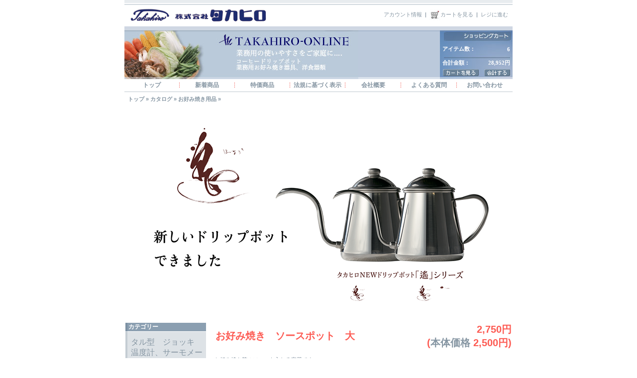

--- FILE ---
content_type: text/html
request_url: http://www.takahiro-inc.com/product_info.php?products_id=313&osCsid=ebf6d902a6054f9051efe173757b9ba0
body_size: 5464
content:
<!doctype html public "-//W3C//DTD HTML 4.01 Transitional//EN">
<html dir="LTR" lang="ja">
<head>
<meta http-equiv="Content-Type" content="text/html; charset=euc-jp">
<title>
 - お好み焼き　ソースポット　大</title>
<base href="http://www.takahiro-inc.com/">
<link rel="stylesheet" type="text/css" href="stylesheet.css">
<script language="javascript"><!--
function popupWindow(url) {
  window.open(url,'popupWindow','toolbar=no,location=no,directories=no,status=no,menubar=no,scrollbars=no,resizable=yes,copyhistory=no,width=100,height=100,screenX=150,screenY=150,top=150,left=150')
}
//--></script>
</head>
<body marginwidth="0" marginheight="0" topmargin="0" bottommargin="0" leftmargin="0" rightmargin="0">
<!-- header //-->
<table height="100%" width="100%" border="0" cellpadding="0" cellspacing="0">
<tr>
  <td height="100%" valign="top">
<div align="center">

<table width="780" border="0" cellspacing="0" cellpadding="0">
  <tr>
    <td height="61" background="images/design/header_bg.gif"><a href="http://www.takahiro-inc.com/index.php?osCsid=ebf6d902a6054f9051efe173757b9ba0"><img src="images/design/logo.gif" border="0" alt="osCommerce" title=" osCommerce " width="295" height="27"></a></td>
    <td align="right" background="images/design/header_bg.gif" class="smallText">    <a href="http://www.takahiro-inc.com/account.php?osCsid=ebf6d902a6054f9051efe173757b9ba0" class="headerNavigation">アカウント情報</a> &nbsp;|&nbsp; <a href="http://www.takahiro-inc.com/shopping_cart.php?osCsid=ebf6d902a6054f9051efe173757b9ba0" class="headerNavigation"><img src="images/design/icon_cart.gif" width="22" height="22" border="0" align="absmiddle">カートを見る</a> &nbsp;|&nbsp; <a href="http://www.takahiro-inc.com/checkout_shipping.php?osCsid=ebf6d902a6054f9051efe173757b9ba0" class="headerNavigation">レジに進む</a> &nbsp;&nbsp; </td>
  </tr>
</table>
<table width="780" border="0" cellspacing="0" cellpadding="0">
  <tr>
    <td width="634" background="images/design/header_banner_bg.gif"><img src="images/design/top_banner.jpg" border="0" alt="" width="470" height="98"></td>
    <td width="146" valign="top" background="images/design/cart_bg.jpg"><!-- shopping_cart //-->
<table width="146" border="0" cellspacing="0" cellpadding="0">
          <tr> 
            <td height="23" colspan="2" style="padding-left:10px"><img src="images/design/shopping_cart.jpg" width="133" height="17" alt="ショッピングカート"></td>
          </tr>
          <tr> 
            <td height="30" class="design-1" style="padding-left:5px">アイテム数：</td>
            <td align="right" class="design-1" style="padding-right:5px">6</td>
          </tr>
          <tr> 
            <td height="20" valign="bottom" class="design-1" style="padding-left:5px">合計金額：</td>
            <td align="right" valign="bottom" class="design-1" style="padding-right:5px">28,952円</td>
          </tr>
          <tr> 
            <td height="25" align="center" class="design-1"><a href="http://www.takahiro-inc.com/shopping_cart.php?osCsid=ebf6d902a6054f9051efe173757b9ba0"><img src="images/design/btn_cart.gif" border="0" alt="カートを見る" title=" カートを見る " width="74" height="16"></a></td>
            <td align="center" class="design-1"><a href="http://www.takahiro-inc.com/checkout_shipping.php?osCsid=ebf6d902a6054f9051efe173757b9ba0"><img src="images/design/btn_checkout.gif" border="0" alt="レジに進む" title=" レジに進む " width="54" height="16"></a></td>
          </tr>
        </table>			
<!-- shopping_cart_eof //-->
</td>
  </tr>
</table>
<table width="780" border="0" cellspacing="0" cellpadding="0">
  <tr>
    <td width="110" height="25" align="center" class="design-2"><a href="http://www.takahiro-inc.com/index.php?osCsid=ebf6d902a6054f9051efe173757b9ba0">トップ</a></td>
    <td width="1"><img src="images/design/icon_line.gif" width="1" height="10"></td>
    <td width="110" height="25" align="center" class="design-2"><a href="http://www.takahiro-inc.com/products_new.php?osCsid=ebf6d902a6054f9051efe173757b9ba0">新着商品</a></td>
    <td width="1"><img src="images/design/icon_line.gif" width="1" height="10"></td>
    <td width="110" height="25" align="center" class="design-2"><a href="http://www.takahiro-inc.com/specials.php?osCsid=ebf6d902a6054f9051efe173757b9ba0">特価商品</a></td>
    <td width="1"><img src="images/design/icon_line.gif" width="1" height="10"></td>
    <td width="110" height="25" align="center" class="design-2"><a href="http://www.takahiro-inc.com/shipping.php?osCsid=ebf6d902a6054f9051efe173757b9ba0">法規に基づく表示</a></td>
    <td width="1"><img src="images/design/icon_line.gif" width="1" height="10"></td>
    <td width="110" height="25" align="center" class="design-2"><a href="http://www.takahiro-inc.com/about_us.php?osCsid=ebf6d902a6054f9051efe173757b9ba0">会社概要</a></td>
    <td width="1"><img src="images/design/icon_line.gif" width="1" height="10"></td>
    <td width="110" height="25" align="center" class="design-2"><a href="http://www.takahiro-inc.com/faq.php?osCsid=ebf6d902a6054f9051efe173757b9ba0">よくある質問</a></td>
    <td width="1"><img src="images/design/icon_line.gif" width="1" height="10"></td>
    <td width="110" height="25" align="center" class="design-2"><a href="http://www.takahiro-inc.com/contact_us.php?osCsid=ebf6d902a6054f9051efe173757b9ba0">お問い合わせ</a></td>
  </tr>
  <tr>
    <td colspan="14" bgcolor="#BFC9D0"><img src="images/design/spacer.gif" width="1" height="1"></td>
  </tr>
  <tr>
    <td colspan="14"><img src="images/design/spacer.gif" width="1" height="6"></td>
  </tr>
</table>
<table border="0" width="780" cellspacing="0" cellpadding="1">
    <tr class="headerNavigation">
      <td class="headerNavigation">&nbsp;&nbsp;<a href="http://www.takahiro-inc.com" class="headerNavigation">トップ</a> &raquo; <a href="http://www.takahiro-inc.com/index.php?osCsid=ebf6d902a6054f9051efe173757b9ba0" class="headerNavigation">カタログ</a> &raquo; <a href="http://www.takahiro-inc.com/index.php?cPath=22&osCsid=ebf6d902a6054f9051efe173757b9ba0" class="headerNavigation">お好み焼き用品</a> &raquo; <a href="http://www.takahiro-inc.com/product_info.php?cPath=22&products_id=313&osCsid=ebf6d902a6054f9051efe173757b9ba0" class="headerNavigation"></a></td>
    </tr>
  </table>
<a href="http://www.takahiro-inc.com/haruka_index.html" target="_blank"><img src="/images/makuake_banner_s.png" alt="�����≪�宴�����������＜�潟���ｃ�潟�違�����潟��"/></a>
  <!-- header_eof //-->

<!-- body //-->
<table border="0" width="780" cellspacing="0" cellpadding="0">
  <tr>
    <td width="166" valign="top"><table border="0" width="166" cellspacing="0" cellpadding="2">
<!-- left_navigation //-->
<!-- categories //-->
          <tr>
            <td>
<table border="0" width="100%" cellspacing="0" cellpadding="0">
  <tr>
    <td width="100%" height="18" class="design-3">カテゴリー</td>
  </tr>
</table>
<table border="0" width="100%" cellspacing="0" cellpadding="1" class="design-4">
  <tr>
    <td><table border="0" width="100%" cellspacing="0" cellpadding="3" class="">
  <tr>
    <td><img src="images/pixel_trans.gif" border="0" alt="" width="100%" height="1"></td>
  </tr>
  <tr>
    <td align="left" class=""><a href="http://www.takahiro-inc.com/index.php?cPath=54&osCsid=ebf6d902a6054f9051efe173757b9ba0">タル型　ジョッキ</a><br><a href="http://www.takahiro-inc.com/index.php?cPath=77&osCsid=ebf6d902a6054f9051efe173757b9ba0">温度計、サーモメーター</a>&nbsp;(6)<br><a href="http://www.takahiro-inc.com/index.php?cPath=58&osCsid=ebf6d902a6054f9051efe173757b9ba0">製菓用品-</a><br><a href="http://www.takahiro-inc.com/index.php?cPath=1&osCsid=ebf6d902a6054f9051efe173757b9ba0">コーヒー用品-</a>&nbsp;(6)<br><a href="http://www.takahiro-inc.com/index.php?cPath=22&osCsid=ebf6d902a6054f9051efe173757b9ba0"><b>お好み焼き用品</b></a>&nbsp;(6)<br><a href="http://www.takahiro-inc.com/index.php?cPath=24&osCsid=ebf6d902a6054f9051efe173757b9ba0">食器（スプーン･フォーク他）-</a><br><a href="http://www.takahiro-inc.com/index.php?cPath=44&osCsid=ebf6d902a6054f9051efe173757b9ba0">厨房道具-</a>&nbsp;(179)<br><a href="http://www.takahiro-inc.com/index.php?cPath=33&osCsid=ebf6d902a6054f9051efe173757b9ba0">IH対応商品-</a><br><a href="http://www.takahiro-inc.com/index.php?cPath=36&osCsid=ebf6d902a6054f9051efe173757b9ba0">別注品、特注品</a><br><a href="http://www.takahiro-inc.com/index.php?cPath=23&osCsid=ebf6d902a6054f9051efe173757b9ba0">その他</a>&nbsp;(2)<br></td>
  </tr>
  <tr>
    <td><img src="images/pixel_trans.gif" border="0" alt="" width="100%" height="1"></td>
  </tr>
</table>
</td>
  </tr>
</table>
            </td>
          </tr>
<!-- categories_eof //-->
<!-- manufacturers //-->
<tr>
  <td><table width="100%" border="0" cellspacing="1" cellpadding="0">
    <tr>
      <td height="18" class="design-3">掲載雑誌</td></tr>

	  
<tr><td height="18" class="design-4"><a href="http://www.takahiro-inc.com/index.php?manufacturers_id=13&osCsid=ebf6d902a6054f9051efe173757b9ba0" class="design-4a">ピカイチ事典</a></td></tr><tr><td height="18" class="design-4"><a href="http://www.takahiro-inc.com/index.php?manufacturers_id=12&osCsid=ebf6d902a6054f9051efe173757b9ba0" class="design-4a">通販生活</a></td></tr><tr><td height="18" class="design-4"><a href="http://www.takahiro-inc.com/index.php?manufacturers_id=11&osCsid=ebf6d902a6054f9051efe173757b9ba0" class="design-4a">暮らしのデザイン</a></td></tr></table>
            </td>
          </tr>
<!-- manufacturers_eof //-->
<!-- whats_new //-->
<tr>
  <td><table width="100%" border="0" cellspacing="0" cellpadding="0">
    <tr>
      <td height="18" class="design-3">新着商品</td></tr>
<tr>
<td align="center" class="boxText" style="padding:5px ">
<a href="http://www.takahiro-inc.com/product_info.php?products_id=892&osCsid=ebf6d902a6054f9051efe173757b9ba0"><img src="images/tm25w80053301.jpg" border="0" alt="タカヒロ　防水　サーモメーター　温度計　白　Φ25" title=" タカヒロ　防水　サーモメーター　温度計　白　Φ25 " width="105.065666041" height="70"></a><br><a href="http://www.takahiro-inc.com/product_info.php?products_id=892&osCsid=ebf6d902a6054f9051efe173757b9ba0">タカヒロ　防水　サーモメーター　温度計　白　Φ25</a><br>5,280円<br />(<a href="http://www.takahiro-inc.com/jptax.php?osCsid=ebf6d902a6054f9051efe173757b9ba0">本体価格</a> 4,800円)
</td>
</tr>
</table>
            </td>
          </tr>
<!-- whats_new_eof //-->
<!-- best_sellers //-->

<tr>
  <td><table width="100%" border="0" cellspacing="1" cellpadding="0">
    <tr>
      <td height="18" class="design-3">ベストセラー</td>
    </tr>
    <tr>
      <td><table border="0" width="100%" cellspacing="0" cellpadding="2"><tr><td class="smallText" valign="top"><img src="images/design/point_7.jpg" width="3" height="5" hspace="3" align="absmiddle">01.</td><td class="smallText"><a href="http://www.takahiro-inc.com/product_info.php?products_id=314&osCsid=ebf6d902a6054f9051efe173757b9ba0">お好み焼き　ソースポット　小</a></td></tr><tr><td class="smallText" valign="top"><img src="images/design/point_7.jpg" width="3" height="5" hspace="3" align="absmiddle">02.</td><td class="smallText"><a href="http://www.takahiro-inc.com/product_info.php?products_id=313&osCsid=ebf6d902a6054f9051efe173757b9ba0">お好み焼き　ソースポット　大</a></td></tr><tr><td class="smallText" valign="top"><img src="images/design/point_7.jpg" width="3" height="5" hspace="3" align="absmiddle">03.</td><td class="smallText"><a href="http://www.takahiro-inc.com/product_info.php?products_id=85&osCsid=ebf6d902a6054f9051efe173757b9ba0">タカヒロ　お好みカップ　特大</a></td></tr><tr><td class="smallText" valign="top"><img src="images/design/point_7.jpg" width="3" height="5" hspace="3" align="absmiddle">04.</td><td class="smallText"><a href="http://www.takahiro-inc.com/product_info.php?products_id=84&osCsid=ebf6d902a6054f9051efe173757b9ba0">タカヒロ　お好みカップ　広口</a></td></tr><tr><td class="smallText" valign="top"><img src="images/design/point_7.jpg" width="3" height="5" hspace="3" align="absmiddle">05.</td><td class="smallText"><a href="http://www.takahiro-inc.com/product_info.php?products_id=86&osCsid=ebf6d902a6054f9051efe173757b9ba0">タカヒロ　油引入れ　大</a></td></tr></table>        </table></td>
</tr>

<!-- best_sellers_eof //-->
<!-- reviews //-->

<tr>
<td>
<table width="100%" border="0" cellpadding="0" cellspacing="0">
<tr>
  <td height="18" class="design-3" style="padding-left:5px">レビュー<a href="http://www.takahiro-inc.com/reviews.php?products_id=&osCsid=ebf6d902a6054f9051efe173757b9ba0"><img src="images/design/point_9.gif" border="0" alt="" width="7" height="5"  hspace="5" align="absmiddle"></td>
</tr>
<tr>
  <td class="boxText" style="padding:5px ">
  <table border="0" cellspacing="0" cellpadding="2"><tr><td class="boxText"><a href="http://www.takahiro-inc.com/product_reviews_write.php?products_id=313&osCsid=ebf6d902a6054f9051efe173757b9ba0"><img src="images/box_write_review.gif" border="0" alt="レビューを書く" title=" レビューを書く " width="50" height="50"></a></td><td class="boxText"><a href="http://www.takahiro-inc.com/product_reviews_write.php?products_id=313&osCsid=ebf6d902a6054f9051efe173757b9ba0">この商品についてのレビューを書きませんか?</a></td></tr></table>  </td>
</tr>    <tr>
          </tr>
</table>
</td>
</tr>
<!-- reviews_eof //-->
<!-- information //-->

<tr>
  <td><table width="100%" border="0" cellspacing="0" cellpadding="0">
    <tr>
      <td height="18" class="design-3">インフォメーション</td>
    </tr>
<tr><td height="18" class="design-4"><a href="http://www.takahiro-inc.com/shipping.php?osCsid=ebf6d902a6054f9051efe173757b9ba0">法規に基づく表示</a></td></tr><tr><td height="18" class="design-4"><a href="http://www.takahiro-inc.com/about_us.php?osCsid=ebf6d902a6054f9051efe173757b9ba0">会社概要</a></td></tr><tr><td height="18" class="design-4"><a href="http://www.takahiro-inc.com/privacy.php?osCsid=ebf6d902a6054f9051efe173757b9ba0">プライバシーについて</a></td></tr><tr><td height="18" class="design-4"><a href="http://www.takahiro-inc.com/jptax.php?osCsid=ebf6d902a6054f9051efe173757b9ba0">総額表示について</a><br><tr><td height="18" class="design-4"><a href="http://www.takahiro-inc.com/contact_us.php?osCsid=ebf6d902a6054f9051efe173757b9ba0">お問い合わせ</a></td></tr><tr><td height="18" class="design-4"><a href="http://www.takahiro-inc.com/overseas.php?osCsid=ebf6d902a6054f9051efe173757b9ba0">for Overseas Customers and distributors</a></td></tr>  </table>
<!-- 
<table width="100%"  border="0" cellspacing="2" cellpadding="0">

  <tr>
    <td align="center"><a href="#"><img src="images/design/cc.gif" border="0"></a></td>
  </tr>

</table>
-->
  </td>
</tr>
<!-- information_eof //-->
<!-- left_navigation_eof //-->
    </table></td>
<td><img src="images/design/spacer.gif" width="15" height="1"></td>
<!-- body_text //-->
    <td width="100%" valign="top"><form name="cart_quantity" action="http://www.takahiro-inc.com/product_info.php?products_id=313&action=add_product&osCsid=ebf6d902a6054f9051efe173757b9ba0" method="post"><table border="0" width="100%" cellspacing="0" cellpadding="0">
      <tr>
        <td><table border="0" width="100%" cellspacing="0" cellpadding="2">
          <tr height="40">
            <td class="pageHeading">お好み焼き　ソースポット　大</td>
            <td align="right" class="pageHeading">2,750円<br />(<a href="http://www.takahiro-inc.com/jptax.php?osCsid=ebf6d902a6054f9051efe173757b9ba0">本体価格</a> 2,500円)</td>
          </tr>
        </table></td>
      </tr>
      <tr>
        <td><img src="images/pixel_trans.gif" border="0" alt="" width="100%" height="10"></td>
      </tr>
      <tr>
        <td class="main"><table border="0" cellspacing="0" cellpadding="2" align="right">
          <tr>
            <td align="center" class="smallText">
<script language="javascript"><!--
document.write('<a href="javascript:popupWindow(\'http://www.takahiro-inc.com/popup_image.php?pID=313&osCsid=ebf6d902a6054f9051efe173757b9ba0\')"><img src="images/01101_l_b.jpg" border="0" alt="お好み焼き　ソースポット　大" title=" お好み焼き　ソースポット　大 " width="150" height="120" hspace="5" vspace="5"><br>【イメージを拡大】</a>');
//--></script>
<noscript>
<a href="http://www.takahiro-inc.com/images/01101_l_b.jpg?osCsid=ebf6d902a6054f9051efe173757b9ba0" target="_blank"><img src="images/01101_l_b.jpg" border="0" alt="お好み焼き　ソースポット　大" title=" お好み焼き　ソースポット　大 " width="150" height="120" hspace="5" vspace="5"><br>【イメージを拡大】</a> </noscript>
            </td>
          </tr>
        </table><p>お好み焼き等のソースを入れる容器です。<br>
<br>
本体は耐腐食性に優れたSUS316(モリブテン鋼)で出来ているので、酸性、アルカリ性が強いオリジナルのソース等にも強いです。<br>
ハケを入れたまま蓋を出来る切り欠きも安全処理を施してあります。<br>
<br>
蓋の裏には引っ掛けが付いていますので、本体に引っ掛けておけば置き場所に困りません。<br>
ツマミは黒と赤の2種類がありますので、用途によってお選び下さい。<br>
<br>
<br>
サイズ　120×134(㎜)<br>
容量      約1,000cc<br>
材質　　本体 SUS316モリブデン鋼<br>
　　　　　蓋　　SUS304ステンレス鋼<br>
　　　　　ツマミ　　メラミン樹脂(耐熱120℃)<br>
<br></p>
<b>選択できるオプション:</b><br><table border="0" cellpadding="0" cellspacing"0"><tr><td class="main">蓋ツマミ色:</td><td>
<select name="id[1]"><option value="1">黒</option><option value="2">赤(エンジ)</option></select></td></tr></table>        </td>
      </tr>
      <tr>
        <td>
          
<!-- additional_images //-->
	<table width="100%">
	  <tr>
	    <td>

<table border="0" width="100%" cellspacing="0" cellpadding="1" class="imagesBoxContents">
  <tr>
    <td><table border="0" width="100%" cellspacing="0" cellpadding="4" class="imagesBoxContents">
  <tr>
    <td align="center" class="smallText" width="33%" valign="top"><a href="javascript:popupWindow('http://www.takahiro-inc.com/popup_add_image.php?imagesID=12&osCsid=ebf6d902a6054f9051efe173757b9ba0')"><img src="images/01101_l_r.jpg" border="0" alt="" width="150" height="120" hspace="5" vspace="5"><br>【イメージを拡大】</a></td>
    <td align="center" class="smallText" width="33%" valign="top"><a href="javascript:popupWindow('http://www.takahiro-inc.com/popup_add_image.php?imagesID=30&osCsid=ebf6d902a6054f9051efe173757b9ba0')"><img src="images/pot_a.jpg" border="0" alt="" width="150" height="120" hspace="5" vspace="5"><br>【イメージを拡大】</a></td>
    <td align="center" class="smallText" width="33%" valign="top"><a href="javascript:popupWindow('http://www.takahiro-inc.com/popup_add_image.php?imagesID=33&osCsid=ebf6d902a6054f9051efe173757b9ba0')"><img src="images/pot_b.jpg" border="0" alt="" width="150" height="120" hspace="5" vspace="5"><br>【イメージを拡大】</a></td>
  </tr>
  <tr>
    <td align="center" class="smallText" width="33%" valign="top"><a href="javascript:popupWindow('http://www.takahiro-inc.com/popup_add_image.php?imagesID=32&osCsid=ebf6d902a6054f9051efe173757b9ba0')"><img src="images/pot_c.jpg" border="0" alt="" width="150" height="120" hspace="5" vspace="5"><br>【イメージを拡大】</a></td>
  </tr>
</table>
</td>
  </tr>
</table>
	    </td>
	  </tr>
	</table>
<!-- additional_images_eof //-->
   
        </td>
      </tr>
      <tr>
        <td align="center" class="smallText"><br>
        この商品は 2006年06月16日 土曜日 にカタログに登録されました。</td>
      </tr>
      <tr>
        <td class="main">        <a href="http://www.takahiro-inc.com/tell_a_friend.php?products_id=313<input type="hidden" name="osCsid" value="ebf6d902a6054f9051efe173757b9ba0">&osCsid=ebf6d902a6054f9051efe173757b9ba0">この商品のURLを友達にメールする<br>
          <!-- notifications //-->
<a href="http://www.takahiro-inc.com/product_info.php?products_id=313&action=notify&osCsid=ebf6d902a6054f9051efe173757b9ba0"><b>お好み焼き　ソースポット　大</b>の最新情報を知らせて!</a><!-- notifications_eof //-->
          <br>	    
        </td>
      </tr>
      <tr>
        <td class="main"><br>
        <table border="0" width="100%" cellspacing="0" cellpadding="0">
          <tr>
            <td class="main"><a href="http://www.takahiro-inc.com/product_reviews.php?products_id=313&osCsid=ebf6d902a6054f9051efe173757b9ba0"><img src="includes/languages/japanese/images/buttons/button_reviews.gif" border="0" alt="レビューを読む" title=" レビューを読む " width="105" height="22"></a></td>
            <td align="right" class="main"><input type="hidden" name="products_id" value="313"><input type="image" src="includes/languages/japanese/images/buttons/button_in_cart.gif" border="0" alt="カートに入れる" title=" カートに入れる "></td>
          </tr>
        </table></td>
      </tr>
      <tr>
        <td><br>
<!-- also_purchased_products //-->
<table border="0" width="100%" cellspacing="0" cellpadding="0">
  <tr>
    <td height="18" class="infoBoxHeading" width="100%" align="center">この商品を買った人は、こんな商品も買っています</td>
  </tr>
</table>
<table border="0" width="100%" cellspacing="0" cellpadding="3" class="">
  <tr>
    <td><table border="0" width="100%" cellspacing="0" cellpadding="1" class="">
  <tr>
    <td align="center" class="smallText" width="33%" valign="top"><a href="http://www.takahiro-inc.com/product_info.php?products_id=85&osCsid=ebf6d902a6054f9051efe173757b9ba0"><img src="images/okt003.JPG" border="0" alt="タカヒロ　お好みカップ　特大" title=" タカヒロ　お好みカップ　特大 " width="93.3333333333" height="70"></a><br><a href="http://www.takahiro-inc.com/product_info.php?products_id=85&osCsid=ebf6d902a6054f9051efe173757b9ba0">タカヒロ　お好みカップ　特大</a></td>
    <td align="center" class="smallText" width="33%" valign="top"><a href="http://www.takahiro-inc.com/product_info.php?products_id=298&osCsid=ebf6d902a6054f9051efe173757b9ba0"><img src="images/00300_l.jpg" border="0" alt="カシワ　調味料缶　大　調味料" title=" カシワ　調味料缶　大　調味料 " width="91.3043478261" height="70"></a><br><a href="http://www.takahiro-inc.com/product_info.php?products_id=298&osCsid=ebf6d902a6054f9051efe173757b9ba0">カシワ　調味料缶　大　調味料</a></td>
    <td align="center" class="smallText" width="33%" valign="top"><a href="http://www.takahiro-inc.com/product_info.php?products_id=291&osCsid=ebf6d902a6054f9051efe173757b9ba0"><img src="images/00307_l.jpg" border="0" alt="カシワ　調味料缶　大　のり" title=" カシワ　調味料缶　大　のり " width="91.3043478261" height="70"></a><br><a href="http://www.takahiro-inc.com/product_info.php?products_id=291&osCsid=ebf6d902a6054f9051efe173757b9ba0">カシワ　調味料缶　大　のり</a></td>
  </tr>
  <tr>
    <td align="center" class="smallText" width="33%" valign="top"><a href="http://www.takahiro-inc.com/product_info.php?products_id=609&osCsid=ebf6d902a6054f9051efe173757b9ba0"><img src="images/00604_s.jpg" border="0" alt="カシワ　調味料缶　特大　ふりかけ　4mm穴" title=" カシワ　調味料缶　特大　ふりかけ　4mm穴 " width="55.2631578947" height="70"></a><br><a href="http://www.takahiro-inc.com/product_info.php?products_id=609&osCsid=ebf6d902a6054f9051efe173757b9ba0">カシワ　調味料缶　特大　ふりかけ　4mm穴</a></td>
  </tr>
</table>
</td>
  </tr>
</table>
<!-- also_purchased_products_eof //-->
        </td>
      </tr>
    </table>
    </form></td>
<!-- body_text_eof //-->
  </tr>
</table>
<!-- body_eof //-->

<!-- footer //-->
<table width="780" border="0" cellspacing="2" cellpadding="0">
    <tr> 
      <td colspan="2" bgcolor="#CCCCCC"><img src="images/design/spacer.gif" width="1" height="2"></td>
    </tr>
    <tr> 
     
    <td class="footer"></td>
      
    <td align="right" class="footer"></td>
    </tr>
    <tr bgcolor="#CCCCCC"> 
      <td colspan="2"><img src="images/design/spacer.gif" width="1" height="1"></td>
    </tr>
    <tr> 
      
    <td height="55" colspan="2" align="center" bgcolor="#EEF2F0" class="smallText">
      Copyright &copy; 2003 <a href="http://www.takahiro-inc.com/" target="_blank">TAKAHIRO Inc.</a>    </td>
    </tr>
    <tr bgcolor="#A8BDB3"> 
      <td colspan="2"><img src="images/design/spacer.gif" width="1" height="1"></td>
    </tr>
  </table>
</div></td>
</tr>
</table>
<!-- footer_eof //-->
<br>
</body>
</html>
